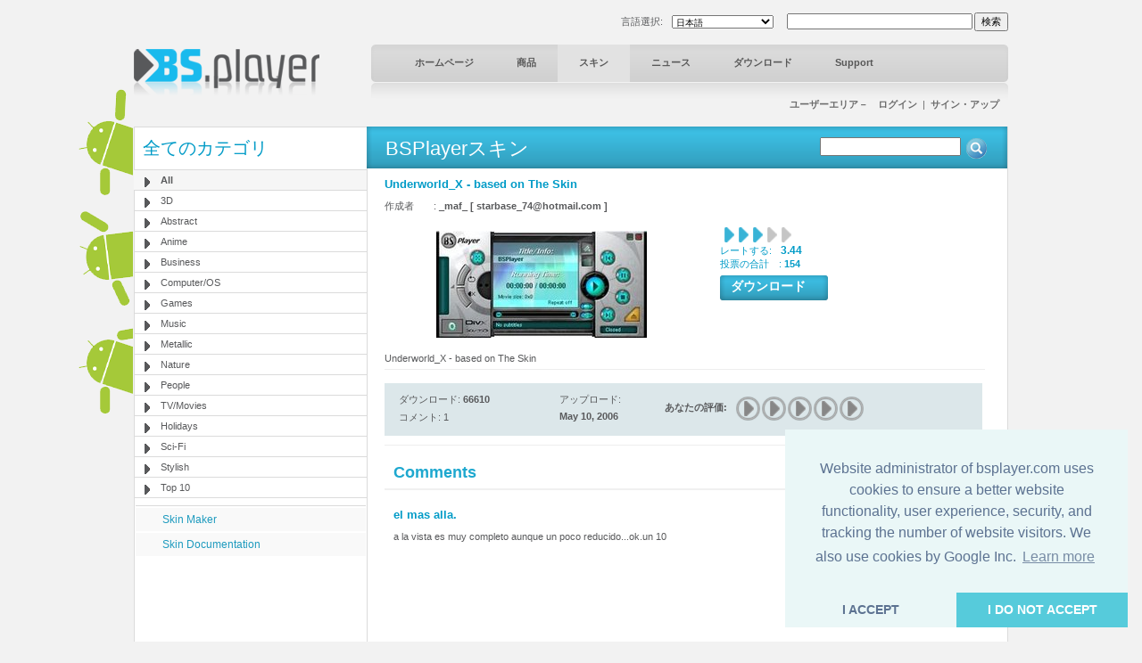

--- FILE ---
content_type: text/html; charset=UTF-8
request_url: http://www.bsplayer.com/bsplayer-japanese/skin/all-g3/underworld-x-based-on-the-skin-s152.html
body_size: 5539
content:
<!DOCTYPE html>
<html xmlns="http://www.w3.org/1999/xhtml" lang="ja">
<head>
	<meta name="google-site-verification" content="QjHqXWLlx9fDWR-Ox37wxjiPhYrj1ajJV-CUVz4SuxE" />
<meta http-equiv="Content-Type" content="text/html; charset=utf-8" />
<title>www.bsplayer.com</title>
<meta name="keywords" content="BSPlayer.com">
<meta name="description" content="">
<link href="/media/include/style.css" rel="stylesheet" type="text/css" />
<link href="/media/include/buttons.css" rel="stylesheet" type="text/css" />

<script type="text/javascript" src="https://apis.google.com/js/plusone.js"></script>

<!-- <!DOCTYPE html PUBLIC "-//W3C//DTD XHTML 1.0 Transitional//EN" "http://www.w3.org/TR/xhtml1/DTD/xhtml1-transitional.dtd"> -->
<!--
<script type="text/javascript" src="http://ajax.googleapis.com/ajax/libs/prototype/1.6.0.2/prototype.js"></script>
<script type="text/javascript" src="/media/lightwindow-lite/js/scriptaculous.js?load=effects"></script>
<script type="text/javascript" src="/media/lightwindow-lite/js/lightbox.js"></script>
<link rel="stylesheet" href="/media/lightwindow-lite/css/lightbox.css" type="text/css" media="screen" />
-->


	<link href="/media/include/exceptions-japanese.css" rel="stylesheet" type="text/css" />

<script type="text/javascript" src="/media/include/pngfix.js" defer="defer"></script>

<script src="//ajax.googleapis.com/ajax/libs/jquery/1.11.0/jquery.min.js"></script>
<link rel="stylesheet" href="//ajax.googleapis.com/ajax/libs/jqueryui/1.10.4/themes/smoothness/jquery-ui.css" />
<script src="//ajax.googleapis.com/ajax/libs/jqueryui/1.10.4/jquery-ui.min.js"></script>


<script type="text/javascript">

 var _gaq = _gaq || [];
 _gaq.push(['_setAccount', 'UA-7053130-1']);
 _gaq.push(['_trackPageview']);

 (function() {
   var ga = document.createElement('script'); ga.type = 'text/javascript'; ga.async = true;
   ga.src = ('https:' == document.location.protocol ? 'https://ssl' : 'http://www') + '.google-analytics.com/ga.js';
   var s = document.getElementsByTagName('script')[0]; s.parentNode.insertBefore(ga, s);
 })();

</script>
	<script src='https://www.google.com/recaptcha/api.js'></script>

	<script async src="//pagead2.googlesyndication.com/pagead/js/adsbygoogle.js"></script>

	<link rel="stylesheet" type="text/css" href="//cdnjs.cloudflare.com/ajax/libs/cookieconsent2/3.0.3/cookieconsent.min.css" />
	<script src="//cdnjs.cloudflare.com/ajax/libs/cookieconsent2/3.0.3/cookieconsent.min.js"></script>
	<script>
	window.addEventListener("load", function(){
	window.cookieconsent.initialise({
	  "palette": {
	    "popup": {
	      "background": "#eaf7f7",
	      "text": "#5c7291"
	    },
	    "button": {
	      "background": "#56cbdb",
	      "text": "#ffffff"
	    }
	  },
	  "theme": "edgeless",
	  "position": "bottom-right",
	  "type": "opt-in",
	  "content": {
	    "message": "Website administrator of bsplayer.com uses cookies to ensure a better website functionality, user experience, security, and tracking the number of website visitors. We also use cookies by Google Inc.",
	    "dismiss": "I ACCEPT",
	    "allow": "I DO NOT ACCEPT"
	  }
	})});
	</script>

	
</head>
<body>
	<!--
	LANGUAGE = japanese	COUNTRY_CODE = US	-->
<div id="header_container" class="clearfix" style="position: relative">
	
	<!-- android banners -->
			<div style="position: absolute; width: 61px; height: 365px; left: -62px; top: 85px">
		    
    	<a href="/bsplayer-japanese/products/bsplayer-android.html" alt="BSPlayer for ANDROID is out!"><img src="/media/images/android/droids-left.gif" border="0"></a>
		</div>
  
  
  <div id="header_port">
    <div class="header_lf left"><a href="/bsplayer-japanese/home-page.html"><img src="/media/images/logo.png" alt="BS.Player" width="208" height="52" border="0"/></a></div>
    <div class="header_rht left">
      <div class="top_port">
				
				<div class="right" style="margin-top:-1px; margin-left: 2px"><input type="button" onClick="document.fsearch.submit()" name="sa" value="検索" style="font-size: 11px"/></div>
				<div class="right">
					<form name="fsearch" action="/bsplayer-japanese/search.html" id="cse-search-box" style="margin: 0px 0px 0px 0px">
						<input type="hidden" name="cx" value="partner-pub-7996064127850341:2zmslg-2w9s" />
						<input type="hidden" name="cof" value="FORID:11" />
						<input type="hidden" name="ie" value="UTF-8" />
            <input name="q" type="text" class="search_inpt" style="width:200px" />
          </form>
				</div>
				<div class="lang_combo right">
					<select name="newlang" style="font-size: 10px;" onchange="window.location = '/' + this[this.selectedIndex].value + '/home-page.html'">
						<option value='bulgarian'>Български</option>
<option value='german'>Deutsch</option>
<option value='english'>English</option>
<option value='spanish'>Español</option>
<option value='hungarian'>Magyar</option>
<option value='polish'>Polski</option>
<option value='portuguese'>Português brasileiro</option>
<option value='romanian'>Română</option>
<option value='russian'>Pyccĸий</option>
<option value='slovenian'>Slovenščina</option>
<option value='turkish'>Türkçe</option>
<option value='chinese'>中文(简体)</option>
<option value='japanese' selected>日本語</option>
					</select>
				</div>
				<div class="right" style="margin-top: 2px">言語選択:</div>
				
				<div class="clear"></div>
			</div>
      <div id="navbg">
        <div class="nav">
          <ul>
                        	<li><a href="/bsplayer-japanese/home-page.html" title="ホームページ" >ホームページ</a></li>
                        		
            <li><a href="/bsplayer-japanese/products/about.html" title="商品" >商品</a></li>
            <li><a href="/bsplayer-japanese/skin/all-g3.html" title="スキン" class="nav_curt">スキン</a></li>
            <li><a href="/bsplayer-japanese/news.html" title="ニュース" >ニュース</a></li>
            <li><a href="/bsplayer-japanese/download.html" title="ダウンロード" >ダウンロード</a></li>
            <li><a href="/bsplayer-japanese/support.html" title="Support" >Support</a></li>
                        	
            <!-- <li><a href="http://forum.bsplayer.com" title="フォーラム">フォーラム</a></li> -->
            
            <!-- <li style="margin-left:20px;"><a href="#" style="margin-left:20px; padding:0px"><img src="/media/images/player_pro.gif" border="0" /></a></li> -->
          </ul>
        </div>
      </div>
      <div style="position: relative">
      		      	      	<div class="right login"><a href="/bsplayer-japanese/user/login.html" title="ユーザーエリア－　ログイン">ユーザーエリア－　ログイン</a> &nbsp;|&nbsp; <a href="/bsplayer-japanese/user/signup.html" title="サイン・アップ">サイン・アップ</a></div>
	         		</div>
      <div class="clear"></div>
    </div>
    <div class="clear"></div>
  </div>  
</div>
 
<div id="main_container" class="clearfix" style="position: relative">  
  <div class="clear"></div>
  <div id="middle_port">
  <div class="skinbg">
    <!-- Left Portion Start -->
    <div class="skin_lf"  style="margin-top: 0px">      
	
      <h2>全てのカテゴリ</h2>
<div class="skin_categ">
  <ul>
  	<li class="active"><a href="/bsplayer-japanese/skin/all-g3.html" title="All">All</a></li>
<li><a href="/bsplayer-japanese/skin/3d-g4.html" title="3D">3D</a></li>
<li><a href="/bsplayer-japanese/skin/abstract-g5.html" title="Abstract">Abstract</a></li>
<li><a href="/bsplayer-japanese/skin/anime-g6.html" title="Anime">Anime</a></li>
<li><a href="/bsplayer-japanese/skin/business-g7.html" title="Business">Business</a></li>
<li><a href="/bsplayer-japanese/skin/computer-os-g8.html" title="Computer/OS">Computer/OS</a></li>
<li><a href="/bsplayer-japanese/skin/games-g9.html" title="Games">Games</a></li>
<li><a href="/bsplayer-japanese/skin/music-g10.html" title="Music">Music</a></li>
<li><a href="/bsplayer-japanese/skin/metallic-g16.html" title="Metallic">Metallic</a></li>
<li><a href="/bsplayer-japanese/skin/nature-g11.html" title="Nature">Nature</a></li>
<li><a href="/bsplayer-japanese/skin/people-g12.html" title="People">People</a></li>
<li><a href="/bsplayer-japanese/skin/tv-movies-g13.html" title="TV/Movies">TV/Movies</a></li>
<li><a href="/bsplayer-japanese/skin/holidays-g14.html" title="Holidays">Holidays</a></li>
<li><a href="/bsplayer-japanese/skin/sci-fi-g15.html" title="Sci-Fi">Sci-Fi</a></li>
<li><a href="/bsplayer-japanese/skin/stylish-g17.html" title="Stylish">Stylish</a></li>
<li><a href="/bsplayer-japanese/skin/top-10-g19.html" title="Top 10">Top 10</a></li>
  </ul>
</div>
	  

			
	  
    	        
      <div class="skin_lnk_bluebg">
        <div class="skin_lnk_blue"><a href="/bsplayer-japanese/skinmaker.html" title="Skin Maker">Skin Maker</a></div>
        <div class="skin_lnk_blue"><a href="/files/resources/BSPlayerSkin_Doc.pdf" title="Skin Documentation" target="_blank">Skin Documentation</a></div>
      </div>


			<div style="text-align: center; margin-top: 0px;">

<ins class="adsbygoogle" style="display:inline-block;width:250px;height:250px"
		     data-ad-client="ca-pub-2155315727777804"
		     data-ad-slot="5065307947">
		   	</ins>
				<script>
					(adsbygoogle = window.adsbygoogle || []).push({});
				</script>
				
			</div>

    </div>
    <!-- Right Portion Start -->
    <div class="skin_rht" style="margin-top: 0px">
			
			<div class="skin_bluebg_lf right wdth100" style="margin-top: -1px; margin-bottom: 10px">
        <div class="skin_bluebg_rht" style="position: relative">
        	<div class="skin_bluebg_cnt">BSPlayerスキン</div>
          <div style="position: absolute; width: 190px; height: 20px; right: 20px; top: 12px;">
          	<form name="fsearchskin" style="margin: 0px; padding: 0px" method="POST" action="/bsplayer-japanese/skin-search.html">
            	<div class="left"><input type="text" name="q" style="width: 150px" value=""></div>
            	<div class="left mrglf5"><input type="image" src="/media/images/icons/skin-search-ico.gif"></div>
          	</form>
        	</div>
      	</div>
      </div>
			
			<div class="skin_mdlbg_pd">
	<h5>Underworld_X - based on The Skin</h5>
	<div class="mrgtp10">作成者　　: <b>_maf_ [ starbase_74@hotmail.com ]</b>
		  </div>
  <div class="mrgtp10" style="border:1px solid #fff;">
    <div class="left" style="width: 360px">
    	<table border="0" width="350" cellpadding="0" cellspacing="0">
    		<tr>
    			<td width="350" height="140" align="center" valign="middle">
    				<a href="/media/skins/152/big_Underworld_XM7.0.bsz.jpg" rel="lightbox[1]"><img src="/media/skins/152/350-120_underworld-x-based-on-the-skin.jpg" alt="Underworld_X - based on The Skin" border="0"/></a>
    			</td>
    		</tr>
    	</table>
    </div>
    <div class="mrglf15 left">
      <div class="mrgtp5">
        <div class="left mrglf5"><img src="/media/images/skins/rank_blue.gif" alt="" /></div><div class="left mrglf5"><img src="/media/images/skins/rank_blue.gif" alt="" /></div><div class="left mrglf5"><img src="/media/images/skins/rank_blue.gif" alt="" /></div><div class="left mrglf5"><img src="/media/images/skins/rank_gry.gif" alt="" /></div><div class="left mrglf5"><img src="/media/images/skins/rank_gry.gif" alt="" /></div>        <div class="clear"></div>
        <div class="blue left" style="margin-right: 5px">レートする:</div><div class="left mrglf5 blue" style="font-size: 12px"><b>3.44</b></div>
        <div class="clear"></div>
      	<div class="blue">投票の合計　: <b>154</b></div>
      </div>
      <div class="mrgtp5"><ul class="btn-gen-3">
	<li><a href="/bsplayer-japanese/skin.html?cmd=download-skin&id=152"><span><h5>ダウンロード　</h5></span></a></li>
</ul></div>
    </div>
    <div class="clear"></div>
  </div>
  <div class="mrgtp5 skin_mdl_box_lnhght">Underworld_X - based on The Skin</div>
  
  <div class="mrgtp5" style="border-top: 1px solid #eeeeee"></div>
  
  
  <div class="skin_mdl_box_lhtbluebg mrgtp15" style="width: 670px; padding: 5px 0px;">
  	
	  <div class="skin_mdl_box_lhtbluebg left">
		  <div class="lightblue_brd">
		    <div class="skin_mdl_box_lhtbluebg_lf left">
		      <div>ダウンロード: <strong>66610</strong></div>
		      <div class="mrgtp5">コメント: 1</div>
		    </div>
		    <div class="skin_mdl_box_lhtbluebg_rht left">
		      <div>アップロード:</div>
		      <div class="mrgtp5"><strong>May 10, 2006</strong></div>
		    </div>
		    <div class="clear"></div>
		  </div>
		  <div class="clear"></div>
		</div>
	  <div class="skin_mdl_box_lhtbluebg left" style="height: 39px">
			<script>
	function __m(i){
		for(var x=1; x <= 5; x++){
			document.getElementById('skin_rate_' + x).className = "skin-vote-form-option-gray";
		}
		
		for(var x=1; x <= i; x++){
			document.getElementById('skin_rate_' + x).className = "skin-vote-form-option-blue";
		}
		
		window.status = "";
		return true;
	}
	
	function _s(rating){
		document.frateform.rating.value=rating;
		document.frateform.submit();
	}
</script>
<div class="mrgtp10 left"><b>あなたの評価:</b></div>
<div class="mrglf10 mrgtp5 left">
	<form name="frateform" method="post" action="/bsplayer-japanese/skin.html" style="margin: 0px 0px 0px 0px">
	<input type="hidden" name="cmd" value="rate-skin">
	<input type="hidden" name="cat" value="3">
	<input type="hidden" name="id_skin" value="152">	
	<input type="hidden" name="rating">
	<div class="skin-vote-form">
		<div class="skin-vote-form-option-gray" id="skin_rate_1"><a href="javascript: _s('1')" onMouseOver="return __m(1)" onMouseOut="return __m(0)" title="Rating 1 of 5">&nbsp;</a></div>
		<div class="skin-vote-form-option-gray" id="skin_rate_2"><a href="javascript: _s('2')" onMouseOver="return __m(2)" onMouseOut="return __m(0)" title="Rating 2 of 5">&nbsp;</a></div>
		<div class="skin-vote-form-option-gray" id="skin_rate_3"><a href="javascript: _s('3')" onMouseOver="return __m(3)" onMouseOut="return __m(0)" title="Rating 3 of 5">&nbsp;</a></div>
		<div class="skin-vote-form-option-gray" id="skin_rate_4"><a href="javascript: _s('4')" onMouseOver="return __m(4)" onMouseOut="return __m(0)" title="Rating 4 of 5">&nbsp;</a></div>
		<div class="skin-vote-form-option-gray" id="skin_rate_5"><a href="javascript: _s('5')" onMouseOver="return __m(5)" onMouseOut="return __m(0)" title="Rating 5 of 5">&nbsp;</a></div>
	</div>
	</form>
</div>
		</div>
		
		<div class="clear"></div>
	</div>
	
	
	<div class="clear"></div>
			
	<div class="mrgtp10" style="border-top: 1px solid #eeeeee"></div>
	<!-- komentarji -->
	<div class="mrgtp15" style="border-bottom: 2px solid #f0f0f0; padding: 5px 10px 5px 10px">
		<div class="left"><h3>Comments</h3></div>
					<div class="right" style="text-align: right"><ul class="btn-gen-2">
	<li><a href="/bsplayer-japanese/skin.html?cmd=showskin&leave-comment=1&cat=3&id_skin=152#commentform"><span><h5>Add your Comment</h5></span></a></li>
</ul></div>
				<div class="clear"></div>
	</div>
	
		
							<div class="mrgtp15" style="background-color: #ffffff; padding: 5px 10px 5px 10px">
						<div class="left" style="width: 300px; "><h5>el mas alla.</h5></div>
						<div class="right" style="text-align: right; width: 200px">by <b>guest</b>, Feb 4, 2011</div>
						<div class="clear"></div>
					</div>
					<div style="background-color: #ffffff; margin-top: 1px; padding: 5px 5px 5px 10px">a la vista es muy completo aunque un poco reducido...ok.un 10
</div>
						

</div>
			<div class="clear"></div>
   	</div>
    <div class="clear"></div>
  </div>
</div>
<div class="clear"></div>
  <style>
  		.gray_link a:link, .gray_link a:visited{
		color: #58595b;
		margin: 0 3px;
		text-decoration: none;
	}
	
	.gray_link a:hover{
		text-decoration: underline;
	}
	</style>
	
  <div id="ftrbg">
    <div class="left"><img src="/media/images/ftr_logo.gif" alt="BS.Player" /></div>
    <div class="right"><ul class="btn-gen-2">
	<li><a href="/bsplayer-japanese/contact-us.html"><span><h5>連絡先</h5></span></a></li>
</ul></div>
    <div class="clear"></div>
    <div class="ftr_menu_port">
      <div class="ftr_menu left"><a href="/bsplayer-japanese/advertising.html" title="広告について" style="margin-left:0px;">広告について</a> | <a href="/bsplayer-japanese/privacy-policy.html" title="個人情報規定">個人情報規定</a> | <a href="/bsplayer-japanese/news.html" title="最新情報">最新情報</a> <!-- | <a href="/bsplayer-japanese/pricing.html" title="価格設定">価格設定</a> --> | <a href="/bsplayer-japanese/affiliate.html" title="Affiliate">Affiliate</a> | <a href="/bsplayer-japanese/site-map.html" title="サイト・マップ">サイト・マップ</a> | <a href="/bsplayer-japanese/contact-us.html" title="連絡先">連絡先</a> | <a href="/bsplayer-japanese/legal-notices.html" title="法的規制">法的規制</a></div>
      
            
      <div class="clear"></div>
    </div>
    
    <div class="mrgtp10" style="border-top: 1px solid #dbdbdb;"></div>
    
    <div class="mrgtp10 graylinks">
			<a href="/bulgarian/home-page.html" title="Български">Български</a> | <a href="/german/home-page.html" title="Deutsch">Deutsch</a> | <a href="/english/home-page.html" title="English">English</a> | <a href="/spanish/home-page.html" title="Español">Español</a> | <a href="/hungarian/home-page.html" title="Magyar">Magyar</a> | <a href="/polish/home-page.html" title="Polski">Polski</a> | <a href="/portuguese/home-page.html" title="Português brasileiro">Português brasileiro</a> | <a href="/romanian/home-page.html" title="Română">Română</a> | <a href="/russian/home-page.html" title="Pyccĸий">Pyccĸий</a> | <a href="/slovenian/home-page.html" title="Slovenščina">Slovenščina</a> | <a href="/turkish/home-page.html" title="Türkçe">Türkçe</a> | <a href="/chinese/home-page.html" title="中文(简体)">中文(简体)</a> | <a href="/japanese/home-page.html" title="日本語">日本語</a>      <div class="clear"></div>
    </div>
    
  </div>
</div>

</body>
</html>


--- FILE ---
content_type: text/html; charset=utf-8
request_url: https://www.google.com/recaptcha/api2/aframe
body_size: -85
content:
<!DOCTYPE HTML><html><head><meta http-equiv="content-type" content="text/html; charset=UTF-8"></head><body><script nonce="wG3I6oRq7Au8BPFfOcO0Nw">/** Anti-fraud and anti-abuse applications only. See google.com/recaptcha */ try{var clients={'sodar':'https://pagead2.googlesyndication.com/pagead/sodar?'};window.addEventListener("message",function(a){try{if(a.source===window.parent){var b=JSON.parse(a.data);var c=clients[b['id']];if(c){var d=document.createElement('img');d.src=c+b['params']+'&rc='+(localStorage.getItem("rc::a")?sessionStorage.getItem("rc::b"):"");window.document.body.appendChild(d);sessionStorage.setItem("rc::e",parseInt(sessionStorage.getItem("rc::e")||0)+1);localStorage.setItem("rc::h",'1769020618606');}}}catch(b){}});window.parent.postMessage("_grecaptcha_ready", "*");}catch(b){}</script></body></html>